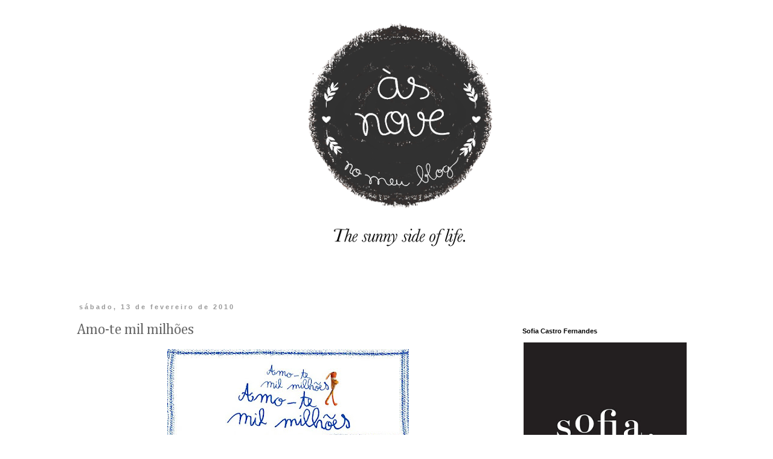

--- FILE ---
content_type: text/html; charset=UTF-8
request_url: http://www.asnovenomeublog.com/2010/02/amo-te-mil-milhoes.html
body_size: 13366
content:
<!DOCTYPE html>
<html class='v2' dir='ltr' xmlns='http://www.w3.org/1999/xhtml' xmlns:b='http://www.google.com/2005/gml/b' xmlns:data='http://www.google.com/2005/gml/data' xmlns:expr='http://www.google.com/2005/gml/expr'>
<head>
<link href='https://www.blogger.com/static/v1/widgets/335934321-css_bundle_v2.css' rel='stylesheet' type='text/css'/>
<meta content='IE=EmulateIE7' http-equiv='X-UA-Compatible'/>
<meta content='width=1100' name='viewport'/>
<meta content='text/html; charset=UTF-8' http-equiv='Content-Type'/>
<meta content='blogger' name='generator'/>
<link href='http://www.asnovenomeublog.com/favicon.ico' rel='icon' type='image/x-icon'/>
<link href='http://www.asnovenomeublog.com/2010/02/amo-te-mil-milhoes.html' rel='canonical'/>
<link rel="alternate" type="application/atom+xml" title="às nove no meu blogue - Atom" href="http://www.asnovenomeublog.com/feeds/posts/default" />
<link rel="alternate" type="application/rss+xml" title="às nove no meu blogue - RSS" href="http://www.asnovenomeublog.com/feeds/posts/default?alt=rss" />
<link rel="service.post" type="application/atom+xml" title="às nove no meu blogue - Atom" href="https://www.blogger.com/feeds/3921530237026786368/posts/default" />

<link rel="alternate" type="application/atom+xml" title="às nove no meu blogue - Atom" href="http://www.asnovenomeublog.com/feeds/6522051959550888004/comments/default" />
<!--Can't find substitution for tag [blog.ieCssRetrofitLinks]-->
<link href='https://blogger.googleusercontent.com/img/b/R29vZ2xl/AVvXsEjnDmxA5gDy_OQOyetXHrv7t6PrZarVN_hfkHOWEA602jztHxbf1KppAP21qzq2PrFkJRe-ba_dUPITWMtDvgknB3cKMiCkYZ71qh8LOYK_W2WbYlI76v_2Pcp1w55x96qVTx_ppEvBrxtR/s400/gina3%5B1%5D.jpg' rel='image_src'/>
<meta content='http://www.asnovenomeublog.com/2010/02/amo-te-mil-milhoes.html' property='og:url'/>
<meta content='Amo-te mil milhões' property='og:title'/>
<meta content='   Há pessoas com um talento nato fantástico. Descobri este blogue por acaso e ainda bem. Apaixonei-me. Um dia destes vou falar com a Virgín...' property='og:description'/>
<meta content='https://blogger.googleusercontent.com/img/b/R29vZ2xl/AVvXsEjnDmxA5gDy_OQOyetXHrv7t6PrZarVN_hfkHOWEA602jztHxbf1KppAP21qzq2PrFkJRe-ba_dUPITWMtDvgknB3cKMiCkYZ71qh8LOYK_W2WbYlI76v_2Pcp1w55x96qVTx_ppEvBrxtR/w1200-h630-p-k-no-nu/gina3%5B1%5D.jpg' property='og:image'/>
<title>às nove no meu blogue: Amo-te mil milhões</title>
<style type='text/css'>@font-face{font-family:'Cambria';font-style:normal;font-weight:400;font-display:swap;src:url(//fonts.gstatic.com/l/font?kit=GFDqWAB9jnWLT-HIK7ILrphaOAw&skey=d4699178559bc4b0&v=v18)format('woff2');unicode-range:U+0000-00FF,U+0131,U+0152-0153,U+02BB-02BC,U+02C6,U+02DA,U+02DC,U+0304,U+0308,U+0329,U+2000-206F,U+20AC,U+2122,U+2191,U+2193,U+2212,U+2215,U+FEFF,U+FFFD;}</style>
<style id='page-skin-1' type='text/css'><!--
/*
-----------------------------------------------
Blogger Template Style
Name:     Simple
Designer: Blogger
URL:      www.blogger.com
----------------------------------------------- */
/* Content
----------------------------------------------- */
body {
font: normal normal 12px 'Trebuchet MS', Trebuchet, Verdana, sans-serif;
color: #666666;
background: #ffffff none repeat scroll top left;
padding: 0 0 0 0;
}
html body .region-inner {
min-width: 0;
max-width: 100%;
width: auto;
}
h2 {
font-size: 22px;
}
a:link {
text-decoration:none;
color: #000000;
}
a:visited {
text-decoration:none;
color: #000000;
}
a:hover {
text-decoration:underline;
color: #666666;
}
.body-fauxcolumn-outer .fauxcolumn-inner {
background: transparent none repeat scroll top left;
_background-image: none;
}
.body-fauxcolumn-outer .cap-top {
position: absolute;
z-index: 1;
height: 400px;
width: 100%;
}
.body-fauxcolumn-outer .cap-top .cap-left {
width: 100%;
background: transparent none repeat-x scroll top left;
_background-image: none;
}
.content-outer {
-moz-box-shadow: 0 0 0 rgba(0, 0, 0, .15);
-webkit-box-shadow: 0 0 0 rgba(0, 0, 0, .15);
-goog-ms-box-shadow: 0 0 0 #333333;
box-shadow: 0 0 0 rgba(0, 0, 0, .15);
margin-bottom: 1px;
}
.content-inner {
padding: 10px 40px;
}
.content-inner {
background-color: #ffffff;
}
/* Header
----------------------------------------------- */
.header-outer {
background: transparent none repeat-x scroll 0 -400px;
_background-image: none;
}
.Header h1 {
font: normal normal 40px 'Trebuchet MS',Trebuchet,Verdana,sans-serif;
color: #000000;
text-shadow: 0 0 0 rgba(0, 0, 0, .2);
}
.Header h1 a {
color: #000000;
}
.Header .description {
font-size: 18px;
color: #000000;
}
.header-inner .Header .titlewrapper {
padding: 22px 0;
}
.header-inner .Header .descriptionwrapper {
padding: 0 0;
}
/* Tabs
----------------------------------------------- */
.tabs-inner .section:first-child {
border-top: 0 solid #dddddd;
}
.tabs-inner .section:first-child ul {
margin-top: -1px;
border-top: 1px solid #dddddd;
border-left: 1px solid #dddddd;
border-right: 1px solid #dddddd;
}
.tabs-inner .widget ul {
background: transparent none repeat-x scroll 0 -800px;
_background-image: none;
border-bottom: 1px solid #dddddd;
margin-top: 0;
margin-left: -30px;
margin-right: -30px;
}
.tabs-inner .widget li a {
display: inline-block;
padding: .6em 1em;
font: normal normal 12px 'Trebuchet MS', Trebuchet, Verdana, sans-serif;
color: #000000;
border-left: 1px solid #ffffff;
border-right: 1px solid #dddddd;
}
.tabs-inner .widget li:first-child a {
border-left: none;
}
.tabs-inner .widget li.selected a, .tabs-inner .widget li a:hover {
color: #000000;
background-color: #eeeeee;
text-decoration: none;
}
/* Columns
----------------------------------------------- */
.main-outer {
border-top: 0 solid transparent;
}
.fauxcolumn-left-outer .fauxcolumn-inner {
border-right: 1px solid transparent;
}
.fauxcolumn-right-outer .fauxcolumn-inner {
border-left: 1px solid transparent;
}
/* Headings
----------------------------------------------- */
div.widget > h2,
div.widget h2.title {
margin: 0 0 1em 0;
font: normal bold 11px 'Trebuchet MS',Trebuchet,Verdana,sans-serif;
color: #000000;
}
/* Widgets
----------------------------------------------- */
.widget .zippy {
color: #999999;
text-shadow: 2px 2px 1px rgba(0, 0, 0, .1);
}
.widget .popular-posts ul {
list-style: none;
}
/* Posts
----------------------------------------------- */
h2.date-header {
font: normal bold 11px Arial, Tahoma, Helvetica, FreeSans, sans-serif;
}
.date-header span {
background-color: #ffffff;
color: #999999;
padding: 0.4em;
letter-spacing: 3px;
margin: inherit;
}
.main-inner {
padding-top: 35px;
padding-bottom: 65px;
}
.main-inner .column-center-inner {
padding: 0 0;
}
.main-inner .column-center-inner .section {
margin: 0 1em;
}
.post {
margin: 0 0 45px 0;
}
h3.post-title, .comments h4 {
font: normal normal 24px Cambria;
margin: .75em 0 0;
}
.post-body {
font-size: 110%;
line-height: 1.4;
position: relative;
}
.post-body img, .post-body .tr-caption-container, .Profile img, .Image img,
.BlogList .item-thumbnail img {
padding: 2px;
background: #ffffff;
border: 1px solid #eeeeee;
-moz-box-shadow: 1px 1px 5px rgba(0, 0, 0, .1);
-webkit-box-shadow: 1px 1px 5px rgba(0, 0, 0, .1);
box-shadow: 1px 1px 5px rgba(0, 0, 0, .1);
}
.post-body img, .post-body .tr-caption-container {
padding: 5px;
}
.post-body .tr-caption-container {
color: #666666;
}
.post-body .tr-caption-container img {
padding: 0;
background: transparent;
border: none;
-moz-box-shadow: 0 0 0 rgba(0, 0, 0, .1);
-webkit-box-shadow: 0 0 0 rgba(0, 0, 0, .1);
box-shadow: 0 0 0 rgba(0, 0, 0, .1);
}
.post-header {
margin: 0 0 1.5em;
line-height: 1.6;
font-size: 90%;
}
.post-footer {
margin: 20px -2px 0;
padding: 5px 10px;
color: #666666;
background-color: transparent;
border-bottom: 1px solid transparent;
line-height: 1.6;
font-size: 90%;
}
#comments .comment-author {
padding-top: 1.5em;
border-top: 1px solid transparent;
background-position: 0 1.5em;
}
#comments .comment-author:first-child {
padding-top: 0;
border-top: none;
}
.avatar-image-container {
margin: .2em 0 0;
}
#comments .avatar-image-container img {
border: 1px solid #eeeeee;
}
/* Comments
----------------------------------------------- */
.comments .comments-content .icon.blog-author {
background-repeat: no-repeat;
background-image: url([data-uri]);
}
.comments .comments-content .loadmore a {
border-top: 1px solid #999999;
border-bottom: 1px solid #999999;
}
.comments .comment-thread.inline-thread {
background-color: transparent;
}
.comments .continue {
border-top: 2px solid #999999;
}
/* Accents
---------------------------------------------- */
.section-columns td.columns-cell {
border-left: 1px solid transparent;
}
.blog-pager {
background: transparent url(//www.blogblog.com/1kt/simple/paging_dot.png) repeat-x scroll top center;
}
.blog-pager-older-link, .home-link,
.blog-pager-newer-link {
background-color: #ffffff;
padding: 5px;
}
.footer-outer {
border-top: 1px dashed #bbbbbb;
}
/* Mobile
----------------------------------------------- */
body.mobile  {
background-size: auto;
}
.mobile .body-fauxcolumn-outer {
background: transparent none repeat scroll top left;
}
.mobile .body-fauxcolumn-outer .cap-top {
background-size: 100% auto;
}
.mobile .content-outer {
-webkit-box-shadow: 0 0 3px rgba(0, 0, 0, .15);
box-shadow: 0 0 3px rgba(0, 0, 0, .15);
}
.mobile .tabs-inner .widget ul {
margin-left: 0;
margin-right: 0;
}
.mobile .post {
margin: 0;
}
.mobile .main-inner .column-center-inner .section {
margin: 0;
}
.mobile .date-header span {
padding: 0.1em 10px;
margin: 0 -10px;
}
.mobile h3.post-title {
margin: 0;
}
.mobile .blog-pager {
background: transparent none no-repeat scroll top center;
}
.mobile .footer-outer {
border-top: none;
}
.mobile .main-inner, .mobile .footer-inner {
background-color: #ffffff;
}
.mobile-index-contents {
color: #666666;
}
.mobile-link-button {
background-color: #000000;
}
.mobile-link-button a:link, .mobile-link-button a:visited {
color: #ffffff;
}
.mobile .tabs-inner .section:first-child {
border-top: none;
}
.mobile .tabs-inner .PageList .widget-content {
background-color: #eeeeee;
color: #000000;
border-top: 1px solid #dddddd;
border-bottom: 1px solid #dddddd;
}
.mobile .tabs-inner .PageList .widget-content .pagelist-arrow {
border-left: 1px solid #dddddd;
}
#navbar {
height: 0px;
visibility: hidden;
display: none;
}
.content {
margin: 40px 40px 40px 40px
}
body {
padding: 0px;
}
.content-inner
{padding: 0px;
margin-top: -70px !important;
}
#Attribution1 {display: none;}
.feed-links {display: none;}
.blog-pager {
background: none}
.post-body img, .post-body .tr-caption-container, .ss, .Profile img, .Image img,
.BlogList .item-thumbnail img {
padding: none !important;
border: none !important;
background: none !important;
-moz-box-shadow: 0px 0px 0px transparent !important;
-webkit-box-shadow: 0px 0px 0px transparent !important;
box-shadow: 0px 0px 0px transparent !important;
}
.post-body img {
align: left;
padding:0px;
max-width: 700px;
max-height: none;
}
.blog-posts
{
padding-top:40px;
padding-bottom:0px;
padding-right:150px;
padding-left: 0px ;
width: 700px;
}
.sidebar {
padding-top:80px;
padding-right: 0px;
padding-left:0px;
}
.post-footer {
margin:0 auto;
padding-top:20px;
padding-bottom:30px;
background: url(http://3.bp.blogspot.com/-nW41O-s0ReE/Umbc89Il8EI/AAAAAAAABNI/PUSH4vvcsu4/s1600/9_footer_background_700.png) no-repeat bottom left  ; padding-left: 0px;padding-top:-20px;   border: none !important; margin-top: 0px; width:850px; }
.footer-outer {
border-top: 0px }
.class23 A:link {text-decoration: none; color: #000000; font-size: 150%; font-family: 'times', sans-serif; font-weight: 400;margin-left:45px;}
.class23 A:visited {text-decoration: none; color: #000000;margin-left:45px;} }
.class23 A:active {text-decoration: none; color: #787676;margin-left:45px;} }
.class23 A:hover {text-decoration: underline; color: #787676; margin-left:45px;} }
h3.post-title { padding-left:0px; font-family: 'cambria', sans-serif; font-weight: 400; font-size:28px; margin-top: 10px !important;}
.blog-posts { font-family: 'Gudea', sans-serif; font-weight: 400; text-align:left; font-size:13px; }
.date-header { font-family: 'open sans'', sans-serif; font-weight: 400;font-size:10px; }
.feed-links  {display: none;}
.status-msg-body {display: none;}
.status-msg-border {display: none;}
.blog-pager {
background: none}

--></style>
<style id='template-skin-1' type='text/css'><!--
body {
min-width: 1050px;
}
.content-outer, .content-fauxcolumn-outer, .region-inner {
min-width: 1050px;
max-width: 1050px;
_width: 1050px;
}
.main-inner .columns {
padding-left: 0px;
padding-right: 330px;
}
.main-inner .fauxcolumn-center-outer {
left: 0px;
right: 330px;
/* IE6 does not respect left and right together */
_width: expression(this.parentNode.offsetWidth -
parseInt("0px") -
parseInt("330px") + 'px');
}
.main-inner .fauxcolumn-left-outer {
width: 0px;
}
.main-inner .fauxcolumn-right-outer {
width: 330px;
}
.main-inner .column-left-outer {
width: 0px;
right: 100%;
margin-left: -0px;
}
.main-inner .column-right-outer {
width: 330px;
margin-right: -330px;
}
#layout {
min-width: 0;
}
#layout .content-outer {
min-width: 0;
width: 800px;
}
#layout .region-inner {
min-width: 0;
width: auto;
}
--></style>
<!-- <b:include data='blog' name='google-analytics'/> <script src='http://js.static.clix.pt/haf/generated/asnove/asnove.js' type='text/javascript'/> <script> (function(i,s,o,g,r,a,m){i[&#39;GoogleAnalyticsObject&#39;]=r;i[r]=i[r]||function(){ (i[r].q=i[r].q||[]).push(arguments)},i[r].l=1*new Date();a=s.createElement(o), m=s.getElementsByTagName(o)[0];a.async=1;a.src=g;m.parentNode.insertBefore(a,m) })(window,document,&#39;script&#39;,&#39;//www.google-analytics.com/analytics.js&#39;,&#39;ga&#39;); ga(&#39;create&#39;, &#39;UA-60895694-7&#39;, &#39;auto&#39;); ga(&#39;send&#39;, &#39;pageview&#39;); </script> -->
<!-- Generated by AdGlare ad server <script src='//blogagency.engine.adglare.net/?459844809'/> -->
<link href='https://www.blogger.com/dyn-css/authorization.css?targetBlogID=3921530237026786368&amp;zx=ac8eebeb-9535-4798-b930-dfe2caf72b6e' media='none' onload='if(media!=&#39;all&#39;)media=&#39;all&#39;' rel='stylesheet'/><noscript><link href='https://www.blogger.com/dyn-css/authorization.css?targetBlogID=3921530237026786368&amp;zx=ac8eebeb-9535-4798-b930-dfe2caf72b6e' rel='stylesheet'/></noscript>
<meta name='google-adsense-platform-account' content='ca-host-pub-1556223355139109'/>
<meta name='google-adsense-platform-domain' content='blogspot.com'/>

</head>
<body class='loading variant-simplysimple'>
<div class='navbar section' id='navbar'><div class='widget Navbar' data-version='1' id='Navbar1'><script type="text/javascript">
    function setAttributeOnload(object, attribute, val) {
      if(window.addEventListener) {
        window.addEventListener('load',
          function(){ object[attribute] = val; }, false);
      } else {
        window.attachEvent('onload', function(){ object[attribute] = val; });
      }
    }
  </script>
<div id="navbar-iframe-container"></div>
<script type="text/javascript" src="https://apis.google.com/js/platform.js"></script>
<script type="text/javascript">
      gapi.load("gapi.iframes:gapi.iframes.style.bubble", function() {
        if (gapi.iframes && gapi.iframes.getContext) {
          gapi.iframes.getContext().openChild({
              url: 'https://www.blogger.com/navbar/3921530237026786368?po\x3d6522051959550888004\x26origin\x3dhttp://www.asnovenomeublog.com',
              where: document.getElementById("navbar-iframe-container"),
              id: "navbar-iframe"
          });
        }
      });
    </script><script type="text/javascript">
(function() {
var script = document.createElement('script');
script.type = 'text/javascript';
script.src = '//pagead2.googlesyndication.com/pagead/js/google_top_exp.js';
var head = document.getElementsByTagName('head')[0];
if (head) {
head.appendChild(script);
}})();
</script>
</div></div>
<div class='body-fauxcolumns'>
<div class='fauxcolumn-outer body-fauxcolumn-outer'>
<div class='cap-top'>
<div class='cap-left'></div>
<div class='cap-right'></div>
</div>
<div class='fauxborder-left'>
<div class='fauxborder-right'></div>
<div class='fauxcolumn-inner'>
</div>
</div>
<div class='cap-bottom'>
<div class='cap-left'></div>
<div class='cap-right'></div>
</div>
</div>
</div>
<div class='content'>
<div class='content-fauxcolumns'>
<div class='fauxcolumn-outer content-fauxcolumn-outer'>
<div class='cap-top'>
<div class='cap-left'></div>
<div class='cap-right'></div>
</div>
<div class='fauxborder-left'>
<div class='fauxborder-right'></div>
<div class='fauxcolumn-inner'>
</div>
</div>
<div class='cap-bottom'>
<div class='cap-left'></div>
<div class='cap-right'></div>
</div>
</div>
</div>
<div class='content-outer'>
<div class='content-cap-top cap-top'>
<div class='cap-left'></div>
<div class='cap-right'></div>
</div>
<div class='fauxborder-left content-fauxborder-left'>
<div class='fauxborder-right content-fauxborder-right'></div>
<div class='content-inner'>
<header>
<div class='header-outer'>
<div class='header-cap-top cap-top'>
<div class='cap-left'></div>
<div class='cap-right'></div>
</div>
<div class='fauxborder-left header-fauxborder-left'>
<div class='fauxborder-right header-fauxborder-right'></div>
<div class='region-inner header-inner'>
<div class='header section' id='header'><div class='widget Header' data-version='1' id='Header1'>
<div id='header-inner'>
<a href='http://www.asnovenomeublog.com/' style='display: block'>
<img alt='às nove no meu blogue' height='457px; ' id='Header1_headerimg' src='https://blogger.googleusercontent.com/img/b/R29vZ2xl/AVvXsEiyW6b8IPXRtp-XWvqkwkUFxyONNGndzibLLFgpnLYVm8E21ARzX9s3MowMdCBHmMAXtRn4b3esjlQOuIMrP890aEM8IL7l-7Vkc48aZF_Q_vxuuYtlfr1QduFwm5Ox7wtr9mzEsJ0A-w/s1100/9_header.png' style='display: block' width='1100px; '/>
</a>
</div>
</div></div>
</div>
</div>
<div class='header-cap-bottom cap-bottom'>
<div class='cap-left'></div>
<div class='cap-right'></div>
</div>
</div>
</header>
<div class='tabs-outer'>
<div class='tabs-cap-top cap-top'>
<div class='cap-left'></div>
<div class='cap-right'></div>
</div>
<div class='fauxborder-left tabs-fauxborder-left'>
<div class='fauxborder-right tabs-fauxborder-right'></div>
<div class='region-inner tabs-inner'>
<div class='tabs no-items section' id='crosscol'></div>
<div class='tabs no-items section' id='crosscol-overflow'></div>
</div>
</div>
<div class='tabs-cap-bottom cap-bottom'>
<div class='cap-left'></div>
<div class='cap-right'></div>
</div>
</div>
<div class='main-outer'>
<div class='main-cap-top cap-top'>
<div class='cap-left'></div>
<div class='cap-right'></div>
</div>
<div class='fauxborder-left main-fauxborder-left'>
<div class='fauxborder-right main-fauxborder-right'></div>
<div class='region-inner main-inner'>
<div class='columns fauxcolumns'>
<div class='fauxcolumn-outer fauxcolumn-center-outer'>
<div class='cap-top'>
<div class='cap-left'></div>
<div class='cap-right'></div>
</div>
<div class='fauxborder-left'>
<div class='fauxborder-right'></div>
<div class='fauxcolumn-inner'>
</div>
</div>
<div class='cap-bottom'>
<div class='cap-left'></div>
<div class='cap-right'></div>
</div>
</div>
<div class='fauxcolumn-outer fauxcolumn-left-outer'>
<div class='cap-top'>
<div class='cap-left'></div>
<div class='cap-right'></div>
</div>
<div class='fauxborder-left'>
<div class='fauxborder-right'></div>
<div class='fauxcolumn-inner'>
</div>
</div>
<div class='cap-bottom'>
<div class='cap-left'></div>
<div class='cap-right'></div>
</div>
</div>
<div class='fauxcolumn-outer fauxcolumn-right-outer'>
<div class='cap-top'>
<div class='cap-left'></div>
<div class='cap-right'></div>
</div>
<div class='fauxborder-left'>
<div class='fauxborder-right'></div>
<div class='fauxcolumn-inner'>
</div>
</div>
<div class='cap-bottom'>
<div class='cap-left'></div>
<div class='cap-right'></div>
</div>
</div>
<!-- corrects IE6 width calculation -->
<div class='columns-inner'>
<div class='column-center-outer'>
<div class='column-center-inner'>
<div class='main section' id='main'><div class='widget Blog' data-version='1' id='Blog1'>
<div class='blog-posts hfeed'>

          <div class="date-outer">
        
<h2 class='date-header'><span>sábado, 13 de fevereiro de 2010</span></h2>

          <div class="date-posts">
        
<div class='post-outer'>
<div class='post hentry' itemprop='blogPost' itemscope='itemscope' itemtype='http://schema.org/BlogPosting'>
<meta content='https://blogger.googleusercontent.com/img/b/R29vZ2xl/AVvXsEjnDmxA5gDy_OQOyetXHrv7t6PrZarVN_hfkHOWEA602jztHxbf1KppAP21qzq2PrFkJRe-ba_dUPITWMtDvgknB3cKMiCkYZ71qh8LOYK_W2WbYlI76v_2Pcp1w55x96qVTx_ppEvBrxtR/s400/gina3%5B1%5D.jpg' itemprop='image_url'/>
<meta content='3921530237026786368' itemprop='blogId'/>
<meta content='6522051959550888004' itemprop='postId'/>
<a name='6522051959550888004'></a>
<h3 class='post-title entry-title' itemprop='name'>
Amo-te mil milhões
</h3>
<div class='post-header'>
<div class='post-header-line-1'></div>
</div>
<div class='post-body entry-content' id='post-body-6522051959550888004' itemprop='description articleBody'>
<a href="https://blogger.googleusercontent.com/img/b/R29vZ2xl/AVvXsEjnDmxA5gDy_OQOyetXHrv7t6PrZarVN_hfkHOWEA602jztHxbf1KppAP21qzq2PrFkJRe-ba_dUPITWMtDvgknB3cKMiCkYZ71qh8LOYK_W2WbYlI76v_2Pcp1w55x96qVTx_ppEvBrxtR/s1600-h/gina3%5B1%5D.jpg"><img alt="" border="0" id="BLOGGER_PHOTO_ID_5437544270588585922" src="https://blogger.googleusercontent.com/img/b/R29vZ2xl/AVvXsEjnDmxA5gDy_OQOyetXHrv7t6PrZarVN_hfkHOWEA602jztHxbf1KppAP21qzq2PrFkJRe-ba_dUPITWMtDvgknB3cKMiCkYZ71qh8LOYK_W2WbYlI76v_2Pcp1w55x96qVTx_ppEvBrxtR/s400/gina3%5B1%5D.jpg" style="TEXT-ALIGN: center; MARGIN: 0px auto 10px; WIDTH: 400px; DISPLAY: block; HEIGHT: 153px; CURSOR: hand" /></a>
<div><a href="https://blogger.googleusercontent.com/img/b/R29vZ2xl/AVvXsEgrpduTBdGOCCUXTC22HcPWWdjQ4q3XjYOt8MUWSCedZLCngHq8MZnUDYOYWW4ugufDH8aLt2Ul1r6BAX0-NJPHAxdIbTI3PyKXmZfOmS1F57C4Ar_jlVQOpNTVbENwubOnvpGhfP0Zpz38/s1600-h/amo-te+2.jpg"><img alt="" border="0" id="BLOGGER_PHOTO_ID_5437543962046680738" src="https://blogger.googleusercontent.com/img/b/R29vZ2xl/AVvXsEgrpduTBdGOCCUXTC22HcPWWdjQ4q3XjYOt8MUWSCedZLCngHq8MZnUDYOYWW4ugufDH8aLt2Ul1r6BAX0-NJPHAxdIbTI3PyKXmZfOmS1F57C4Ar_jlVQOpNTVbENwubOnvpGhfP0Zpz38/s400/amo-te+2.jpg" style="TEXT-ALIGN: center; MARGIN: 0px auto 10px; WIDTH: 400px; DISPLAY: block; HEIGHT: 225px; CURSOR: hand" /></a>
<div><a href="https://blogger.googleusercontent.com/img/b/R29vZ2xl/AVvXsEhgK34astM0WBxIklllL8vdgi_RquK44Mpu6sb0vejrmbkR0-b-jE6_rrkmT5nugNGJKDzGT5n4lDnokB4i9Y04hjvFU7XOL5BFoOKWq6hyTE5b6pJOFj780TuDcmejju8reclDMP-By-nq/s1600-h/gina3%5B1%5D.jpg"></a><a href="https://blogger.googleusercontent.com/img/b/R29vZ2xl/AVvXsEjH4Kpva2UPbR6tUkJ-MBM-IA9XGirgOySf1a5nyGvXkdytGUhDKih9elwZG4PUwgORIb0bg17AebxWyB-Fek5MUjW_MUuyX3EeNcBScJz2Kj0MrHrVHNsv8u-qtMDNwtA9Ynruxe77YNfF/s1600-h/Amo-te+3.jpg"><img alt="" border="0" id="BLOGGER_PHOTO_ID_5437542172212665746" src="https://blogger.googleusercontent.com/img/b/R29vZ2xl/AVvXsEjH4Kpva2UPbR6tUkJ-MBM-IA9XGirgOySf1a5nyGvXkdytGUhDKih9elwZG4PUwgORIb0bg17AebxWyB-Fek5MUjW_MUuyX3EeNcBScJz2Kj0MrHrVHNsv8u-qtMDNwtA9Ynruxe77YNfF/s400/Amo-te+3.jpg" style="TEXT-ALIGN: center; MARGIN: 0px auto 10px; WIDTH: 400px; DISPLAY: block; HEIGHT: 225px; CURSOR: hand" /></a>
<div align="justify"><a href="https://blogger.googleusercontent.com/img/b/R29vZ2xl/AVvXsEgb80ktsLreuEt9m7SaCmTh_AN0ZzzezyE6ZeOCc1Be0wjVeiteJNZqyYypz8ZfD7vIc18-SzRsvwyOh22YTRkCXhkDrEx2F2ueTBKPFhwLAWN3zBfZdYdGmJ1PKl6HrNP0cEsHW8lmBMeB/s1600-h/amo-te+1.jpg"><img alt="" border="0" id="BLOGGER_PHOTO_ID_5437541122428019586" src="https://blogger.googleusercontent.com/img/b/R29vZ2xl/AVvXsEgb80ktsLreuEt9m7SaCmTh_AN0ZzzezyE6ZeOCc1Be0wjVeiteJNZqyYypz8ZfD7vIc18-SzRsvwyOh22YTRkCXhkDrEx2F2ueTBKPFhwLAWN3zBfZdYdGmJ1PKl6HrNP0cEsHW8lmBMeB/s400/amo-te+1.jpg" style="TEXT-ALIGN: center; MARGIN: 0px auto 10px; WIDTH: 400px; DISPLAY: block; HEIGHT: 225px; CURSOR: hand" /></a>Há pessoas com um talento nato fantástico. Descobri este blogue por acaso e ainda bem. Apaixonei-me. Um dia destes vou falar com a Virgínia Otten e encomendar uma legião de lebres bem dispostas e coloridas que vão ficar lindamente num cantinho especial, lá de casa... pode ser, Virgínia? </div></div></div>
<p align="justify">Um mundo de brincar a sério, <a href="http://amo-temilmilhoes.blogspot.com/">nasce aqui</a>. Vale a pena ver, contemplar e sorrir com estes mimos.</p>
<div style='clear: both;'></div>
</div>
<div class='post-footer'>
<div class='post-footer-line post-footer-line-1'><span class='post-icons'>
<span class='item-control blog-admin pid-842097693'>
<a href='https://www.blogger.com/post-edit.g?blogID=3921530237026786368&postID=6522051959550888004&from=pencil' title='Editar mensagem'>
<img alt='' class='icon-action' height='18' src='https://resources.blogblog.com/img/icon18_edit_allbkg.gif' width='18'/>
</a>
</span>
</span>
</div>
<div class='post-footer-line post-footer-line-2'></div>
<div class='post-footer-line post-footer-line-3'></div>
</div>
</div>
<div class='comments' id='comments'>
<a name='comments'></a>
</div>
</div>

        </div></div>
      
</div>
<div class='blog-pager' id='blog-pager'>
<span id='blog-pager-newer-link'>
<a class='blog-pager-newer-link' href='http://www.asnovenomeublog.com/2010/02/filmes-que-marcam-babel-genuine.html' id='Blog1_blog-pager-newer-link' title='Mensagem mais recente'>Mensagem mais recente</a>
</span>
<span id='blog-pager-older-link'>
<a class='blog-pager-older-link' href='http://www.asnovenomeublog.com/2010/02/dia-de-sao-fare-niente.html' id='Blog1_blog-pager-older-link' title='Mensagem antiga'>Mensagem antiga</a>
</span>
<a class='home-link' href='http://www.asnovenomeublog.com/'>Página inicial</a>
</div>
<div class='clear'></div>
<div class='post-feeds'>
</div>
</div></div>
</div>
</div>
<div class='column-left-outer'>
<div class='column-left-inner'>
<aside>
</aside>
</div>
</div>
<div class='column-right-outer'>
<div class='column-right-inner'>
<aside>
<div class='sidebar section' id='sidebar-right-1'><div class='widget Image' data-version='1' id='Image2'>
<h2>Sofia Castro Fernandes</h2>
<div class='widget-content'>
<a href='https://www.instagram.com/asnove/'>
<img alt='Sofia Castro Fernandes' height='322' id='Image2_img' src='https://blogger.googleusercontent.com/img/a/AVvXsEgJpjTlcv8XgFml8dF_JW5nPkdmOOcvYsVBvhT9Lxk5jIiyHXxssRQORA3THSP-INdZdqlSBRLLa4Y1YI1aN4Rtp3EJYFwo0jngDSF2I3NGjWtNtIfPeTIDnbaENRYD7RcxJFp84sScAC2NyZ8svU6BFtrRONXrWNRmYTbxyzehKvcijLeCJiPn-NQi=s322' width='322'/>
</a>
<br/>
</div>
<div class='clear'></div>
</div><div class='widget Image' data-version='1' id='Image6'>
<h2>o meu 5 livro</h2>
<div class='widget-content'>
<a href='https://www.planetadelivros.pt/livro-inspirate/355529'>
<img alt='o meu 5 livro' height='322' id='Image6_img' src='https://blogger.googleusercontent.com/img/a/AVvXsEgxvIQR5mHoSlg3osZuwpyEY5Z7o5hH81OA92gYh7ScvLsdd5dS-xHjV45CDRoAG1_RBCmBCE9gA-4dylx_Yq9J9jNTkkm676RCbT8Bkra78XKEDiFLT1LactWokX0XO-kMSCCRGauFUPA5BgwM6fN0cfDcDpg3jnVyHYailMmcnbDQDsIcAVAIe7-U=s322' width='322'/>
</a>
<br/>
<span class='caption'>inspira(te)</span>
</div>
<div class='clear'></div>
</div><div class='widget Image' data-version='1' id='Image5'>
<h2>O meu 4 livro</h2>
<div class='widget-content'>
<a href='https://www.wook.pt/livro/acredita-coisas-boas-acontecem-sofia-castro-fernandes/24569860'>
<img alt='O meu 4 livro' height='2048' id='Image5_img' src='https://blogger.googleusercontent.com/img/b/R29vZ2xl/AVvXsEilieDIru6hK2bHYLGOE5ex5ytIZuTJd3ZW-C_fbDRr6dVfMDk0f7ePi0Vj9ianytQCkZSi6EuS7yH02IJPDiteYBbun-d7N-_eavHVgVKTSfFbYgmTmWcltYpp9Iha-32fuiYmWSPgCYI/' width='1343'/>
</a>
<br/>
<span class='caption'>Acredita, Coisas Boas Acontecem</span>
</div>
<div class='clear'></div>
</div><div class='widget Image' data-version='1' id='Image4'>
<h2>o meu terceiro livro</h2>
<div class='widget-content'>
<a href='https://www.wook.pt/livro/recomeca-sofia-castro-fernandes/22923549'>
<img alt='o meu terceiro livro' height='475' id='Image4_img' src='https://blogger.googleusercontent.com/img/b/R29vZ2xl/AVvXsEiKXPdegvGpR8tZHaujbqWucjqmDDyUoqVwfTF04uHW_cJ1gfqJJgAhmuTVE3EQ0RfV0Bk8yc73Bih0UQHzbnSpA_MMc__wzi-4in_1PMrsmNtO3iJ8Qr6_iD-7cDHr1cWLgqXlOfO33VU/s1600/recomec%25CC%25A7a_sofia_capa-01.jpg' width='322'/>
</a>
<br/>
</div>
<div class='clear'></div>
</div><div class='widget Image' data-version='1' id='Image3'>
<h2>o meu segundo livro</h2>
<div class='widget-content'>
<a href='https://www.wook.pt/livro/descomplica-sofia-de-castro-fernandes/21344805'>
<img alt='o meu segundo livro' height='308' id='Image3_img' src='https://blogger.googleusercontent.com/img/b/R29vZ2xl/AVvXsEgyIIu7DfgGoF5Is8NH9-RmpBVHPUtmsZu3aTg839t_oMnU39cVqqTBwXmWA1SFXLQvSpIv4ijsok7hmalLFQeEQxJ2DmHAjRvTOvsly8DKf55R2Tj_jE8l3EAfuLM1XxyWvF-pOs_uOCg/s1600/desc_.jpg' width='252'/>
</a>
<br/>
</div>
<div class='clear'></div>
</div><div class='widget Image' data-version='1' id='Image1'>
<h2>o meu primeiro livro</h2>
<div class='widget-content'>
<a href='http://www.fnac.pt/As-9-no-Meu-Livro-Sofia-de-Castro-Fernandes/a1004168#ficheResume'>
<img alt='o meu primeiro livro' height='402' id='Image1_img' src='https://blogger.googleusercontent.com/img/b/R29vZ2xl/AVvXsEgFWN6UlplXrCPjuCPTgOhEuXr5ihZYCMQDCDPIx8UwhurHPPCzzyndRjM-xambgfUfGPdLJqsepwdkKApabJIylJy5FcpXyUSWjCUK0rCibR0LEf6M6SgjDfDMFdLhFY4zP8gwlIoBsgY/s1600/banner_livrosofia.jpg' width='250'/>
</a>
<br/>
</div>
<div class='clear'></div>
</div><div class='widget HTML' data-version='1' id='HTML7'>
<div class='widget-content'>
<center>
<span> <a href="http://www.facebook.com/pages/as-9-no-meu-blogue/448283748572860" style="margin-left: 25px;" target="_blank"><img alt="click me" onmouseout="this.src='https://blogger.googleusercontent.com/img/b/R29vZ2xl/AVvXsEggYnQqn3aUx-Si4EzFr4j_XWIjE0UnqH1uAEgC9WsjM1G0SNS_RsziXGSjGqzxpWM2NMEgIhDyXYYmtK-57uDYVF0_1UVIrPm4m_ksdinnjwecFV38SaVY9iTIGuzVQerlR24zbiHdVA/s1600/9_facebook.png'" 
onmouseover="this.src='https://blogger.googleusercontent.com/img/b/R29vZ2xl/AVvXsEiW4KVilI42TGt2gL576e2G43WrjTizfVuH1eXFdnsDym4I-PdbHLrDd2XdX3NywqeYvREUpJztQOcMXTvvGal24yezNTJIBz57jfB9cr8Vs8YCsT3COiUfRJZLj7K45tfkLHo08a0oaQ/s1600/9_facebook_on+copy.png'" 
src="https://blogger.googleusercontent.com/img/b/R29vZ2xl/AVvXsEggYnQqn3aUx-Si4EzFr4j_XWIjE0UnqH1uAEgC9WsjM1G0SNS_RsziXGSjGqzxpWM2NMEgIhDyXYYmtK-57uDYVF0_1UVIrPm4m_ksdinnjwecFV38SaVY9iTIGuzVQerlR24zbiHdVA/s1600/9_facebook.png" />


<a href="http://instagram.com/asnove" target="_blank"><img alt="click me" onmouseout="this.src='https://blogger.googleusercontent.com/img/b/R29vZ2xl/AVvXsEhXxqyElCwNPOy0tKTplDaIVkXIpCbqtxqcum6uBvb4Pt6znnca3dXp_bV1fguF72aiawntcwWhbajPcmFeT7-bMtNzKOXy1-eUfmf91y1eZxiR1gs36-3iZFG7SC1CpXEzJUIQiEJi8Q/s1600/9_instagram.png'" onmouseover="this.src='https://blogger.googleusercontent.com/img/b/R29vZ2xl/AVvXsEhFPVgABfXZy5dT1Sf7E8_9jkIV8BHlV4eA2UVTODoVwBQbwS8u5cB0k741GIadl2LorwIaUgcaQTqaNI5yWT2rS8MYmc3X5Ari9AzEsvpWvlOGaDlZwmcPzOj4Gz-cEdvS1qkTWbGdGg/s1600/9_instagram_on+copy.png'" src="https://blogger.googleusercontent.com/img/b/R29vZ2xl/AVvXsEhXxqyElCwNPOy0tKTplDaIVkXIpCbqtxqcum6uBvb4Pt6znnca3dXp_bV1fguF72aiawntcwWhbajPcmFeT7-bMtNzKOXy1-eUfmf91y1eZxiR1gs36-3iZFG7SC1CpXEzJUIQiEJi8Q/s1600/9_instagram.png" /></a><a href="http://www.bloglovin.com/frame?blog=4103123&amp;group=0&amp;frame_type=b&amp;link=aHR0cDovL2Fzbm92ZW5vbWV1YmxvZ3VlLmNsaXgucHQ&amp;frame=1&amp;click=0&amp;user=0" target="_blank"><img alt="click me" onmouseout="this.src='https://blogger.googleusercontent.com/img/b/R29vZ2xl/AVvXsEjtDfngACcZDLZDdZY31Errt8ueSqPc7ARYBlR1SeTXdKc_pnO1MH1_9fc-zQrKlmfagGJuN5OQTzrshX1F2mV82HApneCHJpP0BSwebb_mM8iD5SbBsBzVPp1ynOtmQzF7xn96QaZj_Q/s1600/9_bloglovin.png'" onmouseover="this.src='https://blogger.googleusercontent.com/img/b/R29vZ2xl/AVvXsEhCMkzGhNtiMqPOLiemBbi8CCodLRtNYvXJzap36Upuo2t_bJy55-mpXaS9jwdA950ASZHRGo3WAhV0HkIDLn41XuajSOrINFY0fD0Ej9bOhVvoGqd_Jn8LARCse5vzS017WG9nruFdiQ/s1600/9_bloglovin_on.png'" src="https://blogger.googleusercontent.com/img/b/R29vZ2xl/AVvXsEjtDfngACcZDLZDdZY31Errt8ueSqPc7ARYBlR1SeTXdKc_pnO1MH1_9fc-zQrKlmfagGJuN5OQTzrshX1F2mV82HApneCHJpP0BSwebb_mM8iD5SbBsBzVPp1ynOtmQzF7xn96QaZj_Q/s1600/9_bloglovin.png" /></a><a href="http://www.pinterest.com/asnoves/" target="_blank"><img alt="click me" onmouseout="this.src='https://blogger.googleusercontent.com/img/b/R29vZ2xl/AVvXsEj5cLJ02C724rmjSCfrvdBFOfUY8aarQRhAlJhiOQbWWauHFf3WCj8EtWOfrbvzxj9paK3y82Lh1ARFLzIg9VsmwEwS9VSd6XICm0eslGCxSRGuxddZrp4zXJ5FlnSplsoy2ibV55aaFg/s1600/9_pinterest.png'" onmouseover="this.src='https://blogger.googleusercontent.com/img/b/R29vZ2xl/AVvXsEj9igHm7BqYHvhjtBoQgZGA5JDpXfBoaB3MulJ1rmomIMpNl2bM5KPa76xR0TdH1O8SGMyjhDrwJFK66fDdHdHgsUSbG8Cxnvf0MhyphenhyphendtzmPYMF6IcDmCcLkLrClZ-We_pJCWC5f_rO_XQ/s1600/9_pinterest_on.png'" src="https://blogger.googleusercontent.com/img/b/R29vZ2xl/AVvXsEj5cLJ02C724rmjSCfrvdBFOfUY8aarQRhAlJhiOQbWWauHFf3WCj8EtWOfrbvzxj9paK3y82Lh1ARFLzIg9VsmwEwS9VSd6XICm0eslGCxSRGuxddZrp4zXJ5FlnSplsoy2ibV55aaFg/s1600/9_pinterest.png" /></a><a href="http://asnovenomeublogue.benear.pt/" target="_blank"><img alt="click me" onmouseout="this.src='https://blogger.googleusercontent.com/img/b/R29vZ2xl/AVvXsEhG5t8UslSnd7zTNz7MVdIwvQ53sdn4bnORFjT2k5OD3A_xBwOk_iPDwCjatLY34KY-J0O5qydA21i_h4RWJrlMGocsWj_Yzl84oqQwo3H3xCAaLQ1ei9vXEbz8ci6kah8_Mtu-VPmr_w/s1600/9_feed.png'" onmouseover="this.src='https://blogger.googleusercontent.com/img/b/R29vZ2xl/AVvXsEhixfadKiPk5ch9qxhrHvvuShnpdUrzEeuK3HvJHtadlV2LIC2DmeEsoyRbD-MHkg4Xv0gtWNxW3VrswflR31CzlWXQBaI4rmFtGt1D4ePIXEbaJ5Ce13SJN0cQG4ddpMA0cx1VpKgUfw/s1600/9_feed_on+copy.png'" src="https://blogger.googleusercontent.com/img/b/R29vZ2xl/AVvXsEhG5t8UslSnd7zTNz7MVdIwvQ53sdn4bnORFjT2k5OD3A_xBwOk_iPDwCjatLY34KY-J0O5qydA21i_h4RWJrlMGocsWj_Yzl84oqQwo3H3xCAaLQ1ei9vXEbz8ci6kah8_Mtu-VPmr_w/s1600/9_feed.png" /></a><a href="https://limetr.ee/en/home" target="_blank"><img alt="click me" onmouseout="this.src='https://blogger.googleusercontent.com/img/b/R29vZ2xl/AVvXsEjGyuAwsFyzdXmAZcnqnaB-TD4CZEgpYbep1xPW85lVaEWfAYvTdvChpi1bWEvwoizqt0feZzvsoapttul8jVpN_pwii8d9OuNY7i6r6nQG8-8JztHDEZuGm7X7-sd1xN7Xj3c-nJVSQA/s1600/9_limetree.png'" onmouseover="this.src='https://blogger.googleusercontent.com/img/b/R29vZ2xl/AVvXsEjVIlHWZkJX8x4oe_GGnqt-gQNXaijGR-kQ7QHRPUP5u5bFxrF7TQxDUnXgZAh3yHsOSYun1IWyktqn5ospDUTdmnvM9bT_m836jQgcppjLqHIQP1bGHcilCUqWVIClfeuNRFe-BPn_uA/s1600/9_limetree_on.png'" src="https://blogger.googleusercontent.com/img/b/R29vZ2xl/AVvXsEjGyuAwsFyzdXmAZcnqnaB-TD4CZEgpYbep1xPW85lVaEWfAYvTdvChpi1bWEvwoizqt0feZzvsoapttul8jVpN_pwii8d9OuNY7i6r6nQG8-8JztHDEZuGm7X7-sd1xN7Xj3c-nJVSQA/s1600/9_limetree.png" /></a></a></span></center>
</div>
<div class='clear'></div>
</div><div class='widget HTML' data-version='1' id='HTML8'>
<div class='widget-content'>
<!-- <center><a href="http://asnovenomeublogue.clix.pt/p/sobre-mim.html"><img alt="click me" onmouseout="this.src='https://blogger.googleusercontent.com/img/b/R29vZ2xl/AVvXsEgSX_tSnUw2WNliWxmh1ovbZzzdJ-N1tbh21yaQYAmhUIR1ZyYNh8F_prJ3BoQiysg2p2t301VSZ5ITdMp_wULVHJBiETLEI0CdFWDMBqFX8t3XTFoaSoY4XsfUlkK7rLn_6Bl0zqoiXw/s320/9_sobremim.png'" onmouseover="this.src='https://blogger.googleusercontent.com/img/b/R29vZ2xl/AVvXsEjde9YEW1pNFf60BooRc0rexjCqkWLq7dOrQRObf2Ibs-L-KrgF-8x4FVta8qBRUyNO0gCRFR8Tw2gNIYqxpBeUXndgE5zD5AQ3e8W8FfHDowiM8ck8RNPJkXNhQeRUrXyOLD7pa-Zw9g/s320/9_sobremim_on.png'" src="https://blogger.googleusercontent.com/img/b/R29vZ2xl/AVvXsEgSX_tSnUw2WNliWxmh1ovbZzzdJ-N1tbh21yaQYAmhUIR1ZyYNh8F_prJ3BoQiysg2p2t301VSZ5ITdMp_wULVHJBiETLEI0CdFWDMBqFX8t3XTFoaSoY4XsfUlkK7rLn_6Bl0zqoiXw/s320/9_sobremim.png" /></a><br /><br /><span class="class23"><br /><a href="http://asnovenomeublogue.clix.pt/search/label/home">home</a><br /><a href="http://asnovenomeublogue.clix.pt/search/label/life">life</a><br /><a href="http://asnovenomeublogue.clix.pt/p/friends.html">friends</a><br /><a href="http://asnovenomeublogue.clix.pt/search/label/recipes">recipes</a><br /><a href="http://asnovenomeublogue.clix.pt/p/sponsors.html">sponsors</a><br /><a href="http://asnovenomeublogue.clix.pt/p/contacts.html">contacts</a><br /><a href="http://asnovenomeublogue.clix.pt/p/work.html">my work</a></span></center>
-->
</div>
<div class='clear'></div>
</div>
</div>
</aside>
</div>
</div>
</div>
<div style='clear: both'></div>
<!-- columns -->
</div>
<!-- main -->
</div>
</div>
<div class='main-cap-bottom cap-bottom'>
<div class='cap-left'></div>
<div class='cap-right'></div>
</div>
</div>
<footer>
<div class='footer-outer'>
<div class='footer-cap-top cap-top'>
<div class='cap-left'></div>
<div class='cap-right'></div>
</div>
<div class='fauxborder-left footer-fauxborder-left'>
<div class='fauxborder-right footer-fauxborder-right'></div>
<div class='region-inner footer-inner'>
<div class='foot section' id='footer-1'><div class='widget HTML' data-version='1' id='HTML9'>
<div class='widget-content'>
<center div="">Blog Design by <a href="http://weblogyoupt.blogspot.pt/" target="_blank">We Blog You</a></center>
</div>
<div class='clear'></div>
</div></div>
<table border='0' cellpadding='0' cellspacing='0' class='section-columns columns-2'>
<tbody>
<tr>
<td class='first columns-cell'>
<div class='foot section' id='footer-2-1'><div class='widget HTML' data-version='1' id='HTML1'>
<h2 class='title'>*</h2>
<div class='widget-content'>
<!-- Site Meter -->
<script type="text/javascript" src="http://s23.sitemeter.com/js/counter.js?site=s23glitering">
</script>
<noscript>
<a href="http://s23.sitemeter.com/stats.asp?site=s23glitering" target="_top">
<img src="http://s23.sitemeter.com/meter.asp?site=s23glitering" alt="Site Meter" border="0"/></a>
</noscript>
<!-- Copyright (c)2009 Site Meter -->
</div>
<div class='clear'></div>
</div></div>
</td>
<td class='columns-cell'>
<div class='foot no-items section' id='footer-2-2'></div>
</td>
</tr>
</tbody>
</table>
<!-- outside of the include in order to lock Attribution widget -->
<div class='foot section' id='footer-3'><div class='widget Attribution' data-version='1' id='Attribution1'>
<div class='widget-content' style='text-align: center;'>
Tema Simples. Com tecnologia do <a href='https://www.blogger.com' target='_blank'>Blogger</a>.
</div>
<div class='clear'></div>
</div></div>
</div>
</div>
<div class='footer-cap-bottom cap-bottom'>
<div class='cap-left'></div>
<div class='cap-right'></div>
</div>
</div>
</footer>
<!-- content -->
</div>
</div>
<div class='content-cap-bottom cap-bottom'>
<div class='cap-left'></div>
<div class='cap-right'></div>
</div>
</div>
</div>
<script type='text/javascript'>
    window.setTimeout(function() {
        document.body.className = document.body.className.replace('loading', '');
      }, 10);
  </script>
<!--<script id='blogAgency-nSIR8viLtB4og9DYAm38' src='http://blogagency.pt/barra/js/bar.js?height=0&amp;source=asnovenomeublogue' type='text/javascript'/>-->

<script type="text/javascript" src="https://www.blogger.com/static/v1/widgets/2028843038-widgets.js"></script>
<script type='text/javascript'>
window['__wavt'] = 'AOuZoY4m4Vj5308LEj20CVCjEJCtMKAxWA:1769383878510';_WidgetManager._Init('//www.blogger.com/rearrange?blogID\x3d3921530237026786368','//www.asnovenomeublog.com/2010/02/amo-te-mil-milhoes.html','3921530237026786368');
_WidgetManager._SetDataContext([{'name': 'blog', 'data': {'blogId': '3921530237026786368', 'title': '\xe0s nove no meu blogue', 'url': 'http://www.asnovenomeublog.com/2010/02/amo-te-mil-milhoes.html', 'canonicalUrl': 'http://www.asnovenomeublog.com/2010/02/amo-te-mil-milhoes.html', 'homepageUrl': 'http://www.asnovenomeublog.com/', 'searchUrl': 'http://www.asnovenomeublog.com/search', 'canonicalHomepageUrl': 'http://www.asnovenomeublog.com/', 'blogspotFaviconUrl': 'http://www.asnovenomeublog.com/favicon.ico', 'bloggerUrl': 'https://www.blogger.com', 'hasCustomDomain': true, 'httpsEnabled': false, 'enabledCommentProfileImages': true, 'gPlusViewType': 'FILTERED_POSTMOD', 'adultContent': false, 'analyticsAccountNumber': '', 'encoding': 'UTF-8', 'locale': 'pt-PT', 'localeUnderscoreDelimited': 'pt_pt', 'languageDirection': 'ltr', 'isPrivate': false, 'isMobile': false, 'isMobileRequest': false, 'mobileClass': '', 'isPrivateBlog': false, 'isDynamicViewsAvailable': true, 'feedLinks': '\x3clink rel\x3d\x22alternate\x22 type\x3d\x22application/atom+xml\x22 title\x3d\x22\xe0s nove no meu blogue - Atom\x22 href\x3d\x22http://www.asnovenomeublog.com/feeds/posts/default\x22 /\x3e\n\x3clink rel\x3d\x22alternate\x22 type\x3d\x22application/rss+xml\x22 title\x3d\x22\xe0s nove no meu blogue - RSS\x22 href\x3d\x22http://www.asnovenomeublog.com/feeds/posts/default?alt\x3drss\x22 /\x3e\n\x3clink rel\x3d\x22service.post\x22 type\x3d\x22application/atom+xml\x22 title\x3d\x22\xe0s nove no meu blogue - Atom\x22 href\x3d\x22https://www.blogger.com/feeds/3921530237026786368/posts/default\x22 /\x3e\n\n\x3clink rel\x3d\x22alternate\x22 type\x3d\x22application/atom+xml\x22 title\x3d\x22\xe0s nove no meu blogue - Atom\x22 href\x3d\x22http://www.asnovenomeublog.com/feeds/6522051959550888004/comments/default\x22 /\x3e\n', 'meTag': '', 'adsenseHostId': 'ca-host-pub-1556223355139109', 'adsenseHasAds': false, 'adsenseAutoAds': false, 'boqCommentIframeForm': true, 'loginRedirectParam': '', 'view': '', 'dynamicViewsCommentsSrc': '//www.blogblog.com/dynamicviews/4224c15c4e7c9321/js/comments.js', 'dynamicViewsScriptSrc': '//www.blogblog.com/dynamicviews/6e0d22adcfa5abea', 'plusOneApiSrc': 'https://apis.google.com/js/platform.js', 'disableGComments': true, 'interstitialAccepted': false, 'sharing': {'platforms': [{'name': 'Obter link', 'key': 'link', 'shareMessage': 'Obter link', 'target': ''}, {'name': 'Facebook', 'key': 'facebook', 'shareMessage': 'Partilhar no Facebook', 'target': 'facebook'}, {'name': 'D\xea a sua opini\xe3o!', 'key': 'blogThis', 'shareMessage': 'D\xea a sua opini\xe3o!', 'target': 'blog'}, {'name': 'X', 'key': 'twitter', 'shareMessage': 'Partilhar no X', 'target': 'twitter'}, {'name': 'Pinterest', 'key': 'pinterest', 'shareMessage': 'Partilhar no Pinterest', 'target': 'pinterest'}, {'name': 'Email', 'key': 'email', 'shareMessage': 'Email', 'target': 'email'}], 'disableGooglePlus': true, 'googlePlusShareButtonWidth': 0, 'googlePlusBootstrap': '\x3cscript type\x3d\x22text/javascript\x22\x3ewindow.___gcfg \x3d {\x27lang\x27: \x27pt_PT\x27};\x3c/script\x3e'}, 'hasCustomJumpLinkMessage': false, 'jumpLinkMessage': 'Ler mais', 'pageType': 'item', 'postId': '6522051959550888004', 'postImageThumbnailUrl': 'https://blogger.googleusercontent.com/img/b/R29vZ2xl/AVvXsEjnDmxA5gDy_OQOyetXHrv7t6PrZarVN_hfkHOWEA602jztHxbf1KppAP21qzq2PrFkJRe-ba_dUPITWMtDvgknB3cKMiCkYZ71qh8LOYK_W2WbYlI76v_2Pcp1w55x96qVTx_ppEvBrxtR/s72-c/gina3%5B1%5D.jpg', 'postImageUrl': 'https://blogger.googleusercontent.com/img/b/R29vZ2xl/AVvXsEjnDmxA5gDy_OQOyetXHrv7t6PrZarVN_hfkHOWEA602jztHxbf1KppAP21qzq2PrFkJRe-ba_dUPITWMtDvgknB3cKMiCkYZ71qh8LOYK_W2WbYlI76v_2Pcp1w55x96qVTx_ppEvBrxtR/s400/gina3%5B1%5D.jpg', 'pageName': 'Amo-te mil milh\xf5es', 'pageTitle': '\xe0s nove no meu blogue: Amo-te mil milh\xf5es'}}, {'name': 'features', 'data': {}}, {'name': 'messages', 'data': {'edit': 'Editar', 'linkCopiedToClipboard': 'Link copiado para a \xe1rea de transfer\xeancia!', 'ok': 'Ok', 'postLink': 'Link da mensagem'}}, {'name': 'template', 'data': {'name': 'custom', 'localizedName': 'Personalizado', 'isResponsive': false, 'isAlternateRendering': false, 'isCustom': true, 'variant': 'simplysimple', 'variantId': 'simplysimple'}}, {'name': 'view', 'data': {'classic': {'name': 'classic', 'url': '?view\x3dclassic'}, 'flipcard': {'name': 'flipcard', 'url': '?view\x3dflipcard'}, 'magazine': {'name': 'magazine', 'url': '?view\x3dmagazine'}, 'mosaic': {'name': 'mosaic', 'url': '?view\x3dmosaic'}, 'sidebar': {'name': 'sidebar', 'url': '?view\x3dsidebar'}, 'snapshot': {'name': 'snapshot', 'url': '?view\x3dsnapshot'}, 'timeslide': {'name': 'timeslide', 'url': '?view\x3dtimeslide'}, 'isMobile': false, 'title': 'Amo-te mil milh\xf5es', 'description': '   H\xe1 pessoas com um talento nato fant\xe1stico. Descobri este blogue por acaso e ainda bem. Apaixonei-me. Um dia destes vou falar com a Virg\xedn...', 'featuredImage': 'https://blogger.googleusercontent.com/img/b/R29vZ2xl/AVvXsEjnDmxA5gDy_OQOyetXHrv7t6PrZarVN_hfkHOWEA602jztHxbf1KppAP21qzq2PrFkJRe-ba_dUPITWMtDvgknB3cKMiCkYZ71qh8LOYK_W2WbYlI76v_2Pcp1w55x96qVTx_ppEvBrxtR/s400/gina3%5B1%5D.jpg', 'url': 'http://www.asnovenomeublog.com/2010/02/amo-te-mil-milhoes.html', 'type': 'item', 'isSingleItem': true, 'isMultipleItems': false, 'isError': false, 'isPage': false, 'isPost': true, 'isHomepage': false, 'isArchive': false, 'isLabelSearch': false, 'postId': 6522051959550888004}}]);
_WidgetManager._RegisterWidget('_NavbarView', new _WidgetInfo('Navbar1', 'navbar', document.getElementById('Navbar1'), {}, 'displayModeFull'));
_WidgetManager._RegisterWidget('_HeaderView', new _WidgetInfo('Header1', 'header', document.getElementById('Header1'), {}, 'displayModeFull'));
_WidgetManager._RegisterWidget('_BlogView', new _WidgetInfo('Blog1', 'main', document.getElementById('Blog1'), {'cmtInteractionsEnabled': false}, 'displayModeFull'));
_WidgetManager._RegisterWidget('_ImageView', new _WidgetInfo('Image2', 'sidebar-right-1', document.getElementById('Image2'), {'resize': true}, 'displayModeFull'));
_WidgetManager._RegisterWidget('_ImageView', new _WidgetInfo('Image6', 'sidebar-right-1', document.getElementById('Image6'), {'resize': true}, 'displayModeFull'));
_WidgetManager._RegisterWidget('_ImageView', new _WidgetInfo('Image5', 'sidebar-right-1', document.getElementById('Image5'), {'resize': true}, 'displayModeFull'));
_WidgetManager._RegisterWidget('_ImageView', new _WidgetInfo('Image4', 'sidebar-right-1', document.getElementById('Image4'), {'resize': true}, 'displayModeFull'));
_WidgetManager._RegisterWidget('_ImageView', new _WidgetInfo('Image3', 'sidebar-right-1', document.getElementById('Image3'), {'resize': true}, 'displayModeFull'));
_WidgetManager._RegisterWidget('_ImageView', new _WidgetInfo('Image1', 'sidebar-right-1', document.getElementById('Image1'), {'resize': true}, 'displayModeFull'));
_WidgetManager._RegisterWidget('_HTMLView', new _WidgetInfo('HTML7', 'sidebar-right-1', document.getElementById('HTML7'), {}, 'displayModeFull'));
_WidgetManager._RegisterWidget('_HTMLView', new _WidgetInfo('HTML8', 'sidebar-right-1', document.getElementById('HTML8'), {}, 'displayModeFull'));
_WidgetManager._RegisterWidget('_HTMLView', new _WidgetInfo('HTML9', 'footer-1', document.getElementById('HTML9'), {}, 'displayModeFull'));
_WidgetManager._RegisterWidget('_HTMLView', new _WidgetInfo('HTML1', 'footer-2-1', document.getElementById('HTML1'), {}, 'displayModeFull'));
_WidgetManager._RegisterWidget('_AttributionView', new _WidgetInfo('Attribution1', 'footer-3', document.getElementById('Attribution1'), {}, 'displayModeFull'));
</script>
</body>
</html>